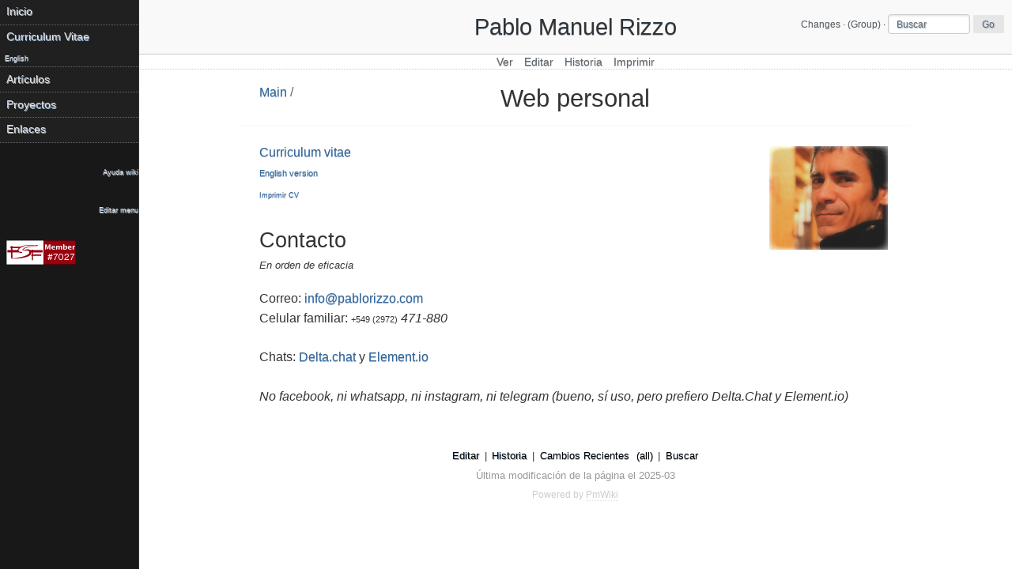

--- FILE ---
content_type: text/html; charset=ISO-8859-1;
request_url: https://pablorizzo.com/
body_size: 2797
content:
<!doctype html>
<html lang="en">
<head>
 <meta name="viewport" content="width=device-width, initial-scale=1.0">
 <!--PageAdaptTitleHomeFmt-->
 <title>Pablo Manuel Rizzo </title>
 <!--PageAdaptTitleFmt--><!--/PageAdaptTitleFmt-->
 <link rel="stylesheet" href="https://pablorizzo.com/pub/skins/adapt/pure-min.css">
 <!--[if lte IE 8]>
    <link rel="stylesheet" href="https://pablorizzo.com/pub/skins/adapt/adapt-old-ie.css">
 <![endif]-->
 <!--[if gt IE 8]><!-->
    <link rel="stylesheet" href="https://pablorizzo.com/pub/skins/adapt/adapt.css">
 <!--<![endif]-->
 <!--[if lt IE 9]>
    <script src="https://pablorizzo.com/pub/skins/adapt/html5shiv.js"></script>
 <![endif]-->
 <!--HTMLHeader-->
    <link rel='icon' href='https://pablorizzo.com/pub/skins/adapt/adapticon.ico' type='image/x-icon' />
    <link rel='apple-touch-icon' href='https://pablorizzo.com/pub/skins/adapt/apple-touch-icon.png' />
<style type='text/css'><!--
  ul, ol, pre, dl, p { margin-top:0px; margin-bottom:0px; }
  code.escaped { white-space: pre; }
  .vspace { margin-top:1.33em; }
  .indent { margin-left:40px; }
  .outdent { margin-left:40px; text-indent:-40px; }
  a.createlinktext { text-decoration:none; border-bottom:1px dotted gray; }
  a.createlink { text-decoration:none; position:relative; top:-0.5em;
    font-weight:bold; font-size:smaller; border-bottom:none; }
  img { border:0px; }
  .apprlink { font-size:smaller; }.editconflict { color:green; 
  font-style:italic; margin-top:1.33em; margin-bottom:1.33em; }

  table.markup { border:2px dotted #ccf; width:90%; }
  td.markup1, td.markup2 { padding-left:10px; padding-right:10px; }
  table.vert td.markup1 { border-bottom:1px solid #ccf; }
  table.horiz td.markup1 { width:23em; border-right:1px solid #ccf; }
  table.markup caption { text-align:left; }
  div.faq p, div.faq pre { margin-left:2em; }
  div.faq p.question { margin:1em 0 0.75em 0; font-weight:bold; }
  div.faqtoc div.faq * { display:none; }
  div.faqtoc div.faq p.question 
    { display:block; font-weight:normal; margin:0.5em 0 0.5em 20px; line-height:normal; }
  div.faqtoc div.faq p.question * { display:inline; }
  td.markup1 pre { white-space: pre-wrap; }
  .noPmTOC, .PmTOCdiv:empty {display:none;}
.PmTOCdiv { display: inline-block; font-size: 13px; overflow: auto; max-height: 500px;}
.PmTOCdiv a { text-decoration: none;}
.back-arrow {font-size: .9em; text-decoration: none;}
#PmTOCchk + label {cursor: pointer;}
#PmTOCchk {display: none;}
#PmTOCchk:not(:checked) + label > .pmtoc-show {display: none;}
#PmTOCchk:checked + label > .pmtoc-hide {display: none;}
#PmTOCchk:checked + label + div {display: none;}table.sortable th { cursor: pointer; }
table.sortable th::after { color: transparent; content: "\00A0\025B8"; }
table.sortable th:hover::after { color: inherit; content: "\00A0\025B8"; }
table.sortable th.dir-u::after { color: inherit; content: "\00A0\025BE"; }
table.sortable th.dir-d::after { color: inherit; content: "\00A0\025B4"; } 
    .frame 
      { border:1px solid #cccccc; padding:4px; background-color:#f9f9f9; }
    .lfloat { float:left; margin-right:0.5em; }
    .rfloat { float:right; margin-left:0.5em; }
a.varlink { text-decoration:none;}

--></style>  <meta name='robots' content='index,follow' />

</head>

<body>
<div id="layout">
  <div id="main">
<!--PageHeaderFmt-->
  <!--Text / Image Logo-->
  <div id='wikilogotxt'><a
    href='https://pablorizzo.com' title='Pablo Manuel Rizzo'>Pablo Manuel Rizzo</a><div id='tagline'></div></div>
  <!--RecentChanges and Search-->
  <div id='wikihead'>
  <form class='pure-form' action='https://pablorizzo.com'>
    <span class='headnav'>
      <span class='allrc'><a href='https://pablorizzo.com/Site/AllRecentChanges'
      accesskey='c'>Changes</a> &middot; </span><span
      class='grouprc'><a href='https://pablorizzo.com/Main/RecentChanges'
      >(Group)</a> &middot;</span>
    </span>
    <input type='hidden' name='n' value='Main.HomePage' />
    <input type='hidden' name='action' value='search' />
    <input type='text' name='q' value=' Buscar ' class='inputbox'
        onfocus="if(this.value=' Search ') {this.value=''}"
        onblur="if(this.value=='') {this.value=' Search '}" />
    <input type='submit' class='inputbutton pure-button searchbutton'
      value='Go' /></form></div>
<!--PageActionFmt-->
    <div id='wikicmds'><ul><li class='browse'>      <a accesskey=''  rel='nofollow'  class='selflink' href='https://pablorizzo.com/Main/HomePage'>Ver</a>
</li><li class='edit'>      <a accesskey='e'  rel='nofollow'  class='wikilink' href='https://pablorizzo.com/Main/HomePage?action=edit'>Editar</a>
</li><li class='diff'>   <a accesskey='h'  rel='nofollow'  class='wikilink' href='https://pablorizzo.com/Main/HomePage?action=diff'>Historia</a>
</li><li class='print'>     <a accesskey=''  rel='nofollow'  class='wikilink' href='https://pablorizzo.com/Main/HomePage?action=print'>Imprimir</a>
</li></ul>
</div>
<!--PageAdminFmt--><!--PageTitleFmt-->
    <div class="title">
      <div class='pagegroup'><a href='https://pablorizzo.com/Main'>Main</a> /</div>
      <div class='pagegroup2'>\ <a href='https://pablorizzo.com/Main'>Main</a></div>
      <h1 class='pagetitle'>Web personal</h1>
    </div>
<!--/PageTitleFmt-->
    <div class="content">
<!--PageText-->
<div id='wikitext'>
<div class='vspace'></div><div class='img imgonly'><span class='rfloat' style='text-align: center; margin: 5px;'> <img width='150' src='https://pablorizzo.com/pablomanuelrizzo.jpg' alt='' title='' /></span></div>
<p class='vspace'><a class='wikilink' href='https://pablorizzo.com/PabloManuelRizzo/CurriculumVitae'>Curriculum vitae</a><br /><span style='font-size:69%'> <a class='wikilink' href='https://pablorizzo.com/PabloManuelRizzo/CurriculumVitaeEN'>English version</a> </span>
<br /><span style='font-size:58%'> <a class='wikilink' href='https://pablorizzo.com/PabloManuelRizzo/CurriculumVitae?action=print'>Imprimir CV</a> </span>
</p>
<div class='vspace'></div><h2>Contacto<br /><em><span style='font-size:48%'>En orden de eficacia</span></em></h2>
<p>Correo: <a class='urllink' href='mailto:info@pablorizzo.com' rel='nofollow'>info@pablorizzo.com</a><br />
Celular familiar: <span style='font-size:69%'>+549 (2972)</span> <em>471-880</em><br />
</p>
<p class='vspace'> Chats: <a target='_blank'  class='urllink' href='https://delta.chat/' rel='nofollow'>Delta.chat</a> y <a target='_blank'  class='urllink' href='https://element.io/' rel='nofollow'>Element.io</a> <br /><br /><em>No facebook, ni whatsapp, ni instagram, ni telegram (bueno, sí uso, pero prefiero Delta.Chat y Element.io)</em> <br /><br />
</p>
</div>

<!--PageLeftFmt-->
  <!-- HeaderLogo Menu toggle -->
  <nav><a href="#menu" id="menuLink" class="menu-link">
    <!-- Hamburger icon -->
    <span></span>
  </a>
  <div id="menu">
    <div class="pure-menu pure-menu-open">
      <div class='sidesearch'><form class='msearch' action='https://pablorizzo.com'>
        <input type='hidden' name='n' value='Main.HomePage' />
        <input type='hidden' name='action' value='search' />
        <input type='text' name='q' value=' Buscar ' class='inputbox'
          onfocus="if(this.value=' Buscar ') {this.value=''}"
          onblur="if(this.value=='') {this.value=' Search '}" />
      </form></div>
      <!--<div class='sidesearch'><a href='https://pablorizzo.com/Site/Search'>Buscar</a></div>-->
      
      <ul><li><a class='urllink' href='http://pablorizzo.com' rel='nofollow'>Inicio</a>
</li><li><a class='wikilink' href='https://pablorizzo.com/PabloManuelRizzo/CurriculumVitae'>Curriculum Vitae</a><span style='font-size:69%'> <a class='wikilink' href='https://pablorizzo.com/PabloManuelRizzo/CurriculumVitaeEN'>English</a> </span>
</li><li><a class='wikilink' href='https://pablorizzo.com/Articulos/Articulos'>Artículos</a>
</li><li><a class='wikilink' href='https://pablorizzo.com/Proyectos/Proyectos'>Proyectos</a>
</li><li><a class='wikilink' href='https://pablorizzo.com/Enlaces/Enlaces'>Enlaces</a>
</li></ul><p class='vspace'  style='text-align: right;'> <span style='font-size:69%'><a class='wikilink' href='https://pablorizzo.com/Site/SintaxisWiki'>Ayuda wiki</a></span><br /> <span style='font-size:69%'><a class='wikilink' href='https://pablorizzo.com/Site/SideBar?action=edit'>Editar menu</a></span>
</p>
<div class='vspace'></div><div class='img imgonly'><a class='urllink' href='https://www.fsf.org/register_form?referrer=7027' rel='nofollow'><img src='https://pablorizzo.com/uploads/Site/fsf7027.png' alt='' /></a></div>
<div class='vspace'></div>

    </div>
  </div></nav>
<!--PageFooterFmt-->
      <div id='wikifoot'><div class='footnav'>
        <a rel="nofollow" href='https://pablorizzo.com/Main/HomePage?action=edit'>Editar</a> |
        <a rel="nofollow" href='https://pablorizzo.com/Main/HomePage?action=diff'>Historia</a> |
        <a href='https://pablorizzo.com/Main/RecentChanges'>Cambios Recientes</a>
        <a href='https://pablorizzo.com/Site/AllRecentChanges'>(all)</a> |
        <a href='https://pablorizzo.com/Site/Search'>Buscar</a></div>
        <div class='lastmod'>Última modificación de la página el 2025-03 </div>
      </div>
<!--PagePoweredbyFmt-->
      <div id='poweredby'>Powered by 
        <a target='_blank' href='http://www.pmwiki.org/wiki'
          title='pmwiki.org'>PmWiki</a>
      </div>
<!--/PagePoweredbyFmt-->
    </div>
  </div>
</div>
<script src="https://pablorizzo.com/pub/skins/adapt/ui.js"></script>
<!--HTMLFooter-->
</body>
</html>


--- FILE ---
content_type: text/css
request_url: https://pablorizzo.com/pub/skins/adapt/adapt.css
body_size: 3396
content:
/* adapt.css -- Adapt Skin CSS stylesheet for PmWiki */

body { color:#333; }

/* Monospaced fonts */
pre, code {
  font-family:'Lucida Console','Andale Mono','Courier New',Courier,monospace; }

/* Links */
a:link { color:#336699; text-decoration:none;
  text-shadow:0.5px 0.5px 0.5px #99b2cc; }
a:visited { color:#204060; text-decoration:none;
  text-shadow:0.5px 0.5px 0.5px #99b2cc; }
a:hover, a:active { color:#2d5b89; text-shadow:1.5px 1.5px 2px #99b2cc; }

/* Highlight/Mark and Undrline*/
mark { background-color:transparent; text-shadow:0.25px 0.1px 0px; }
u { text-decoration:none; border-bottom:1px dotted #333; }

/* Headings */
h1 { line-height:1em; font-weight:500; }
h2 { margin:1.1em 0 0.6em 0; font-size:1.7em; font-weight:500; } 
h3 { margin:1.1em 0 0.7em 0; font-size:1.37em; font-weight:500; }
h4 { margin:1.2em 0 0.7em 0; font-size:1.2em; font-weight:500; } 
h5 { margin:1.3em 0 0.7em 0; font-size:1em; font-weight:600; } 
h6 { margin:1.5em 0 0.8em 0; font-size:0.9em; font-weight:600; } 
h1 strong, h2 strong { font-weight:700; }
h3 strong, h4 strong { font-weight:900; }
h5 strong, h6 strong { font-weight:900; }
h1, h2, h3, h4, h5, h6 { line-height:1.1em; }

/* Lists */
ol { list-style-type:decimal; }
ol ol { list-style-type:upper-alpha; }
ol ol ol { list-style-type:lower-roman; }
ol ol ol ol { list-style-type:lower-alpha; }
ul ul ul { list-style-type:disc }
ul ul ul ul { list-style-type:circle }
/* Responsive image */
.pure-img-responsive { max-width:100%; height:auto; }

/*
Add transition to containers so they can push in and out.
*/
#layout, #menu, .menu-link {
    -webkit-transition:all 0.2s ease-out;
    -moz-transition:all 0.2s ease-out;
    -ms-transition:all 0.2s ease-out;
    -o-transition:all 0.2s ease-out;
    transition:all 0.2s ease-out;
}

/*
This is the parent `<div>` that contains the menu and the content area.
Hamburger Menu styles are first, wider @media styles are below.
*/
#layout { position:relative; padding-left:0; }
#layout.active { position:relative; left:175px; }
#layout.active #menu { left:175px; width:175px; }
#layout.active .menu-link { left:175px; }

/*
The content `<div>` is where all your content goes.
*/
.content { margin:0 auto; padding:0 1.25em; max-width:800px;
  margin-bottom:50px; line-height:1.6em; }
.content img { max-width:100%; height:auto; } /*TODO wiki needs to style it*/
/* links in the content area */
/* .content a { font-weight:600; color:#0055bb; text-decoration:none; }
.content a:visited { font-weight:bold; color:#003399; text-decoration:none; }
.content a:hover {color:#0066cc; text-decoration:underline; } */
.content a:active { color:#9c0606; }

/* Wiki page actions */
#wikicmds { text-align:center; font-size:85%; white-space:nowrap;
  padding:2px 5px 1px; 0; border-bottom:1px #ccc dotted; }
#wikicmds ul { list-style:none; margin:0px; padding:0px; }
#wikicmds li { display:inline; margin:0px 5px; }
#wikicmds li a { text-decoration:none; color:#666; border:none; }
#wikicmds li a.createlink { display:none; }
#wikicmds li a:hover { text-decoration:underline; color:blue; }

/* The headerlogo element is (Site|Group).HeaderLogo TODO */
.headerlogo { border-bottom:1px #ccc solid; }

/* Wiki Header - Logo and Search box */
#wikihead { position:absolute; right:10px; top:10px; font-size:85%; }
#wikihead form { margin-top:0.5em; }
#wikihead form a { color:#666; }
#wikihead form a:hover { text-decoration:underline; color:blue; }
#wikihead input { font-size:85%; color:#666;
  text-shadow:1px 1px 1px #99b2cc; margin-top:0.1em; }
#wikihead input.inputbox { width:9em; line-height:0.9em; }
#wikihead input.button { line-height:0.9em; }
#wikihead form { display:none; } /* don't display searchbox on small screens */
#wikihead span.headnav { font-size:85%; }

/* The #wikilogo element is the logo from $PageLogoFmt */
#wikilogo { padding:0.8em 2em 1.1em 2em; text-align:center;
  background:#f9f9f9; border-bottom:1px #ccc solid;  }
/* #wikilogo img { border:0px; } TODO */

/* The #wikilogotxt element is a plain-text "logo" alternative */
#wikilogotxt { display:block; border-bottom:1px #ccc solid;
  margin:0; padding:1.1em 0em 1.1em 0em; background:#f9f9f9;
  text-align:center; text-shadow:1.5px 1.5px 1.5px #336699; }
#wikilogotxt a, #wikilogotxt a:visited { font-size:1.8em; 
  text-decoration:none; color:#333; font-weight:normal; }
#wikilogotxt a:hover { text-shadow:1px 1px 1px #336699; }

#tagline { font-size:0.95em; text-shadow:initial; margin:0.5em 0 -0.5em 0; }

/* Wiki page group */
.pagegroup { margin:0.5em 0 0 0; float:left; color:#666; }
.pagegroup2 { margin:0.5em 0 0 0; float:right; color:transparent; }
.pagegroup2 a { color:transparent; text-shadow:none;
  pointer-events:none; cursor:default; }


/* Wiki page title */
.title { margin:0 auto; padding:0.75em 2em 0.5em;
   max-width:800px; border-bottom:1px solid #f9f9f9; }
.title h1 { margin:0.25em 0; font-size:1.95em; font-weight:500;
  text-align:center; line-height:1.1em; }

/*TODO Wikify this*/
.content-subhead { margin:50px 0 20px 0; font-weight:300; color:#888;}

/* Edit Form */
#wikiedit form { margin:0px; width:100%; line-height:1.1em; }
#wikiedit textarea { margin:0px; width:99.5%; height:18em; }
#wikiedit input[type=text] { margin:2px; width:99.5%; }
h2.wikiaction { margin:0px }
.wikimessage { margin-top:3px; margin-bottom:3px; font-style:italic;
  color:black; background-color:#ffffcc; padding:2px; }

/* For the (Site.)Search page */
.searchbox { margin-right:2px; max-width:95.5%; }

/* Site Footer */
#wikifoot { font-size:80%; text-align:center; }
#wikifoot { padding-top:2em; }
.footnav a,.footnav a:visited {
 font-weight:normal; text-decoration:none; color:black;
 margin:0 0.2em 0 0.2em; }
.footnav a:hover { text-decoration:underline; color:blue; }
#poweredby { font-size:75%; color:#ccc; text-align:center; }
#poweredby a, #poweredby a:visited {
 color:#ccc; text-decoration:none; text-shadow:none;
 border-bottom:1px dotted #e0e0e0; }
#poweredby a:hover { color:navy; border-bottom:1px solid navy; }
.lastmod { color:#999; }

/*
The `#menu` `<div>` is the parent `<div>` that contains the `.pure-menu` that
appears on the left side of the page.
*/

#menu {
  margin-left:-175px; /* "#menu" width */
  width:175px;
  position:fixed;
  top:0;
  left:0;
  bottom:0;
  z-index:1000; /* so the menu or its navicon stays above all content */
  overflow-y:auto;
  -webkit-overflow-scrolling:touch;
  background:#181818;
  border-right:1px solid #333;
}
/* All anchors inside the menu should be styled like this. */
#menu a { color:#e0e0e0; border:none; padding:0.4em 0 0.4em 0.6em;
 font-size:85%; }
/* Remove all background/borders, since we are applying them to #menu.*/
#menu .pure-menu, #menu .pure-menu ul { border:none; background:transparent; }
/* Add that light border to separate items into groups. (was 0.5em */
#menu .pure-menu ul, #menu .pure-menu .menu-item-divided { padding-top:0em; }
#menu .pure-menu ul { padding:0 0 0.3em 0; }
#menu .pure-menu li { background:#202020; border-bottom:1px dotted #666; }
/* Change color of the anchor links on hover/focus. */
#menu .pure-menu li a:hover, #menu .pure-menu li a:focus { background:#202020; }
/* This styles the selected menu item `<li>`. */
#menu .pure-menu-selected, #menu .pure-menu-heading { background:#222222; }
/* This styles a link within a selected menu item `<li>`. */
#menu .pure-menu-selected a { color:#999; }
/* This styles the menu heading. */
#menu .pure-menu-heading { font-size:110%; color:#444; margin:0; }
#menu .createlink { display:none; }

/* Sidebar (menu) headings */
#menu .sidehead { font-weight:600; color:#ccc; border:none;
  padding:0.3em 0 0.2em 0.6em; background:#181818;
  border-bottom:1px #404040 solid; }
#menu .sidehead a { font-size:100%; color:#ccc; padding:0; }
#menu .sidehead a:hover { color:#ccc }

/* Side menu search form */
#menu .sidesearch { background:#202020; color:#000;
  padding-bottom:0.5em; padding-top:0.5em; border-bottom:1px dotted #666; }
#menu .sidesearch a:hover { text-decoration:underline; }
#menu form { background:#202020; }
#menu input.inputbox { width:93%; text-align:left; margin-left:3px;
  color:#999; background:#181818; font-size:85%; border:1px dotted #666; 
  line-height:0.85em; text-shadow:0.6px 0.6px 0.6px #666; }


/*
 Misc. (%wikistyles%)
 */
.lfloat, .rfloat { max-width:50%; margin-bottom:2px; }
/* Experimental:     */
.box { font-size:95%; padding:0.1em; margin:0em; border:1px solid #cccccc; }
.codebox {
  font-family:'Lucida Console','Andale Mono','Courier New',Courier,monospace;
  font-size:95%; padding:0.2em; margin:0em; border:1px solid #cccccc; }
.highlight { background-color:#fff9c6; }
.underline { border-bottom:1px dotted #999; }
.nomobile { display:none; }

/* -- Dynamic Button For Responsive Menu -------------------------------------*/

/*
The button to open/close the Menu is custom-made and not part of Pure.

`.menu-link` represents the responsive menu toggle that shows/hides on
small screens.
*/
.menu-link {
  position:fixed;
  display:block; /* show this only on small screens */
  top:0;
  left:0; /* "#menu width" */
  background:#000;
  background:rgba(0,0,0,0.7);
  font-size:12px; /* change this value to increase/decrease button size */
  z-index:10;
  width:2em;
  height:auto;
  padding:2.1em 1.6em;
}
.menu-link:hover, .menu-link:focus { background:#222222; }
.menu-link span { position:relative; display:block; }
.menu-link span, .menu-link span:before, .menu-link span:after {
  background-color:#fff; width:100%; height:0.2em; }
.menu-link span:before, .menu-link span:after { position:absolute;
  margin-top:-0.6em; content:" "; }
.menu-link span:after {  margin-top:0.6em; }

/*
Responsive Styles (Media Queries)
These styles are activated when the display is wider; the Hamburger
will disappear and the Side Menu for larger displays will be visible.

/* Hide the menu at `65em`, but modify this based on your app's needs. */
@media (min-width:64em) {
 #menu .sidesearch { display:none; }
 #wikilogo, #wikilogotxt { text-align:center; } 
 #wikihead form { display:block; }

 .title { padding-left:1.5em; padding-right:1.5em; }
 .content { padding-left:2em; padding-right:2em; }
 .lfloat, .rfloat { max-width:100%; margin-bottom:0; }
 /* width of the left (menu) column */
 #layout { padding-left:175px; left:0; }
 #menu { left:175px; }
 /* text-align:center was float:right; */
 .menu-link { position:fixed; left:175px; display:none; }
 #layout.active .menu-link {  left:175px; }
 h1, h2, h3, h4, h5, h6 { line-height:1em; }
 .nomobile { display:initial; }
 .onlymobile { display:none; }
}

@media print {
 #menu, #menulink, #wikihead, .menu-link { display:none; }
 .headerlogo, .content, .title { margin-left:0; }
 .highlight { background-color:yellow; } /* TODO */
 #poweredby, #wikicmds, .footnav, .noprint { display:none; }
}

